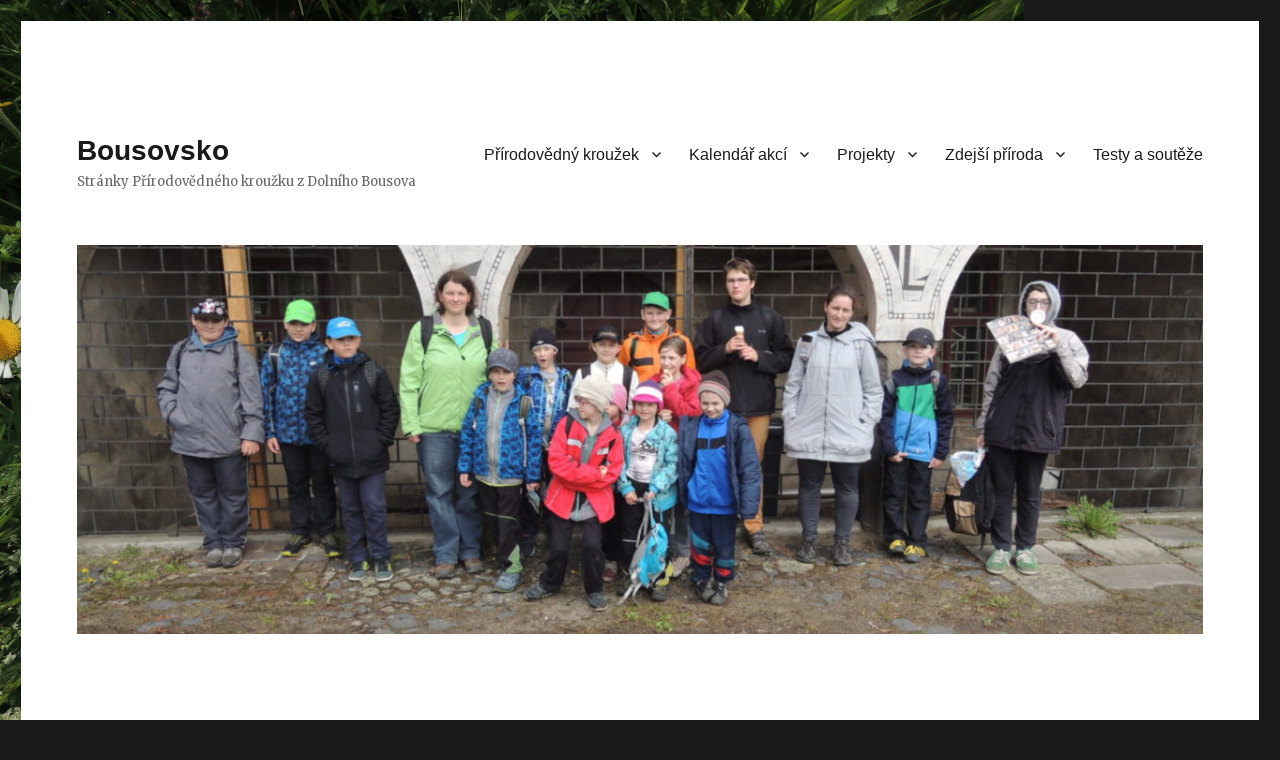

--- FILE ---
content_type: text/html; charset=UTF-8
request_url: https://bousovsko.cz/2015/11/20/hraci-ve-skole-s-rybkami-20-11-2015/
body_size: 10054
content:
<!DOCTYPE html>
<html lang="cs-CZ" class="no-js">
<head>
	<meta charset="UTF-8">
	<meta name="viewport" content="width=device-width, initial-scale=1">
	<link rel="profile" href="http://gmpg.org/xfn/11">
		<link rel="pingback" href="https://bousovsko.cz/xmlrpc.php">
		<script>(function(html){html.className = html.className.replace(/\bno-js\b/,'js')})(document.documentElement);</script>
<title>Hrací ve škole s rybkami 20.11.2015 &#8211; Bousovsko</title>
		<script type="text/javascript">
		var ajaxurl = 'https://bousovsko.cz/wp-admin/admin-ajax.php';
		</script>
		<link rel="alternate" type="application/rss+xml" title="Bousovsko &raquo; RSS zdroj" href="https://bousovsko.cz/feed/" />
<link rel="alternate" type="application/rss+xml" title="Bousovsko &raquo; RSS komentářů" href="https://bousovsko.cz/comments/feed/" />
<link rel="alternate" type="text/calendar" title="Bousovsko &raquo; iCal zdroj" href="https://bousovsko.cz/kalendar-akci/?ical=1" />
<link rel="alternate" type="application/rss+xml" title="Bousovsko &raquo; RSS komentářů pro Hrací ve škole s rybkami 20.11.2015" href="https://bousovsko.cz/2015/11/20/hraci-ve-skole-s-rybkami-20-11-2015/feed/" />
		<script type="text/javascript">
			window._wpemojiSettings = {"baseUrl":"https:\/\/s.w.org\/images\/core\/emoji\/72x72\/","ext":".png","source":{"concatemoji":"https:\/\/bousovsko.cz\/wp-includes\/js\/wp-emoji-release.min.js?ver=4.5.32"}};
			!function(e,o,t){var a,n,r;function i(e){var t=o.createElement("script");t.src=e,t.type="text/javascript",o.getElementsByTagName("head")[0].appendChild(t)}for(r=Array("simple","flag","unicode8","diversity"),t.supports={everything:!0,everythingExceptFlag:!0},n=0;n<r.length;n++)t.supports[r[n]]=function(e){var t,a,n=o.createElement("canvas"),r=n.getContext&&n.getContext("2d"),i=String.fromCharCode;if(!r||!r.fillText)return!1;switch(r.textBaseline="top",r.font="600 32px Arial",e){case"flag":return r.fillText(i(55356,56806,55356,56826),0,0),3e3<n.toDataURL().length;case"diversity":return r.fillText(i(55356,57221),0,0),a=(t=r.getImageData(16,16,1,1).data)[0]+","+t[1]+","+t[2]+","+t[3],r.fillText(i(55356,57221,55356,57343),0,0),a!=(t=r.getImageData(16,16,1,1).data)[0]+","+t[1]+","+t[2]+","+t[3];case"simple":return r.fillText(i(55357,56835),0,0),0!==r.getImageData(16,16,1,1).data[0];case"unicode8":return r.fillText(i(55356,57135),0,0),0!==r.getImageData(16,16,1,1).data[0]}return!1}(r[n]),t.supports.everything=t.supports.everything&&t.supports[r[n]],"flag"!==r[n]&&(t.supports.everythingExceptFlag=t.supports.everythingExceptFlag&&t.supports[r[n]]);t.supports.everythingExceptFlag=t.supports.everythingExceptFlag&&!t.supports.flag,t.DOMReady=!1,t.readyCallback=function(){t.DOMReady=!0},t.supports.everything||(a=function(){t.readyCallback()},o.addEventListener?(o.addEventListener("DOMContentLoaded",a,!1),e.addEventListener("load",a,!1)):(e.attachEvent("onload",a),o.attachEvent("onreadystatechange",function(){"complete"===o.readyState&&t.readyCallback()})),(a=t.source||{}).concatemoji?i(a.concatemoji):a.wpemoji&&a.twemoji&&(i(a.twemoji),i(a.wpemoji)))}(window,document,window._wpemojiSettings);
		</script>
		<style type="text/css">
img.wp-smiley,
img.emoji {
	display: inline !important;
	border: none !important;
	box-shadow: none !important;
	height: 1em !important;
	width: 1em !important;
	margin: 0 .07em !important;
	vertical-align: -0.1em !important;
	background: none !important;
	padding: 0 !important;
}
</style>
<link rel='stylesheet' id='twentysixteen-jetpack-css'  href='https://bousovsko.cz/wp-content/plugins/jetpack/modules/theme-tools/compat/twentysixteen.css?ver=4.2.5' type='text/css' media='all' />
<link rel='stylesheet' id='tribe-events-calendar-style-css'  href='https://bousovsko.cz/wp-content/plugins/the-events-calendar/src/resources/css/tribe-events-full.min.css?ver=4.5.13' type='text/css' media='all' />
<link rel='stylesheet' id='tribe-events-calendar-mobile-style-css'  href='https://bousovsko.cz/wp-content/plugins/the-events-calendar/src/resources/css/tribe-events-full-mobile.min.css?ver=4.5.13' type='text/css' media='only screen and (max-width: 768px)' />
<link rel='stylesheet' id='dashicons-css'  href='https://bousovsko.cz/wp-includes/css/dashicons.min.css?ver=4.5.32' type='text/css' media='all' />
<link rel='stylesheet' id='thickbox-css'  href='https://bousovsko.cz/wp-includes/js/thickbox/thickbox.css?ver=4.5.32' type='text/css' media='all' />
<link rel='stylesheet' id='auto-thickbox-css'  href='https://bousovsko.cz/wp-content/plugins/auto-thickbox/css/styles-pre39.css?ver=20140420' type='text/css' media='all' />
<link rel='stylesheet' id='twentysixteen-fonts-css'  href='https://fonts.googleapis.com/css?family=Merriweather%3A400%2C700%2C900%2C400italic%2C700italic%2C900italic%7CInconsolata%3A400&#038;subset=latin%2Clatin-ext' type='text/css' media='all' />
<link rel='stylesheet' id='genericons-css'  href='https://bousovsko.cz/wp-content/plugins/jetpack/_inc/genericons/genericons/genericons.css?ver=3.1' type='text/css' media='all' />
<link rel='stylesheet' id='twentysixteen-style-css'  href='https://bousovsko.cz/wp-content/themes/twentysixteen/style.css?ver=4.5.32' type='text/css' media='all' />
<!--[if lt IE 10]>
<link rel='stylesheet' id='twentysixteen-ie-css'  href='https://bousovsko.cz/wp-content/themes/twentysixteen/css/ie.css?ver=20160816' type='text/css' media='all' />
<![endif]-->
<!--[if lt IE 9]>
<link rel='stylesheet' id='twentysixteen-ie8-css'  href='https://bousovsko.cz/wp-content/themes/twentysixteen/css/ie8.css?ver=20160816' type='text/css' media='all' />
<![endif]-->
<!--[if lt IE 8]>
<link rel='stylesheet' id='twentysixteen-ie7-css'  href='https://bousovsko.cz/wp-content/themes/twentysixteen/css/ie7.css?ver=20160816' type='text/css' media='all' />
<![endif]-->
<link rel='stylesheet' id='jetpack_css-css'  href='https://bousovsko.cz/wp-content/plugins/jetpack/css/jetpack.css?ver=4.2.5' type='text/css' media='all' />
<script type='text/javascript' src='https://bousovsko.cz/wp-includes/js/jquery/jquery.js?ver=1.12.4'></script>
<script type='text/javascript' src='https://bousovsko.cz/wp-includes/js/jquery/jquery-migrate.min.js?ver=1.4.1'></script>
<!--[if lt IE 9]>
<script type='text/javascript' src='https://bousovsko.cz/wp-content/themes/twentysixteen/js/html5.js?ver=3.7.3'></script>
<![endif]-->
<script type='text/javascript' src='https://bousovsko.cz/wp-content/plugins/google-analyticator/external-tracking.min.js?ver=6.5.4'></script>
<link rel='https://api.w.org/' href='https://bousovsko.cz/wp-json/' />
<link rel="EditURI" type="application/rsd+xml" title="RSD" href="https://bousovsko.cz/xmlrpc.php?rsd" />
<link rel="wlwmanifest" type="application/wlwmanifest+xml" href="https://bousovsko.cz/wp-includes/wlwmanifest.xml" /> 
<link rel='prev' title='Vycházka za koníky a na hřiště 13.11.2015' href='https://bousovsko.cz/2015/11/13/vychazka-za-koniky-a-na-hriste-13-11-2015/' />
<link rel='next' title='Téměř rodinná schůzka 23.11.2015' href='https://bousovsko.cz/2015/11/23/temer-rodinna-schuzka-23-11-2015/' />
<meta name="generator" content="WordPress 4.5.32" />
<link rel="canonical" href="https://bousovsko.cz/2015/11/20/hraci-ve-skole-s-rybkami-20-11-2015/" />
<link rel='shortlink' href='https://bousovsko.cz/?p=296' />
<link rel="alternate" type="application/json+oembed" href="https://bousovsko.cz/wp-json/oembed/1.0/embed?url=https%3A%2F%2Fbousovsko.cz%2F2015%2F11%2F20%2Fhraci-ve-skole-s-rybkami-20-11-2015%2F" />
<link rel="alternate" type="text/xml+oembed" href="https://bousovsko.cz/wp-json/oembed/1.0/embed?url=https%3A%2F%2Fbousovsko.cz%2F2015%2F11%2F20%2Fhraci-ve-skole-s-rybkami-20-11-2015%2F&#038;format=xml" />
<meta name="tec-api-version" content="v1"><meta name="tec-api-origin" content="https://bousovsko.cz"><link rel="https://theeventscalendar.com" href="https://bousovsko.cz/wp-json/tribe/events/v1/" />
<script type='text/javascript'>
/* <![CDATA[ */
var thickboxL10n = {"next":"Následující &gt;","prev":"&lt; Předchozí","image":"Obrázek","of":"z celkem","close":"Zavřít","loadingAnimation":"https:\/\/bousovsko.cz\/wp-content\/plugins\/auto-thickbox\/images\/loadingAnimation.gif"};
try{convertEntities(thickboxL10n);}catch(e){};;
/* ]]> */
</script>
<style type='text/css'>img#wpstats{display:none}</style><style type="text/css" id="custom-background-css">
body.custom-background { background-image: url('https://bousovsko.cz/wp-content/uploads/2016/05/Planta-Naturalis-043.jpg'); background-repeat: repeat-y; background-position: top left; background-attachment: scroll; }
</style>
<!-- Google Analytics Tracking by Google Analyticator 6.5.4: http://www.videousermanuals.com/google-analyticator/ -->
<script type="text/javascript">
    var analyticsFileTypes = [''];
    var analyticsOutboundPrefix = '/outgoing/';
    var analyticsDownloadsPrefix = '/download/';
    var analyticsSnippet = 'disabled';
    var analyticsEventTracking = 'ga_enable';
</script>
<script type="text/javascript">
	(function(i,s,o,g,r,a,m){i['GoogleAnalyticsObject']=r;i[r]=i[r]||function(){
	(i[r].q=i[r].q||[]).push(arguments)},i[r].l=1*new Date();a=s.createElement(o),
	m=s.getElementsByTagName(o)[0];a.async=1;a.src=g;m.parentNode.insertBefore(a,m)
	})(window,document,'script','//www.google-analytics.com/analytics.js','ga');
	ga('create', 'UA-901341-8', 'auto');
 
	ga('send', 'pageview');
</script>
</head>

<body class="single single-post postid-296 single-format-standard custom-background tribe-no-js tribe-bar-is-disabled tribe-theme-twentysixteen custom-background-image group-blog">
<div id="page" class="site">
	<div class="site-inner">
		<a class="skip-link screen-reader-text" href="#content">Přejít k obsahu webu</a>

		<header id="masthead" class="site-header" role="banner">
			<div class="site-header-main">
				<div class="site-branding">
					
											<p class="site-title"><a href="https://bousovsko.cz/" rel="home">Bousovsko</a></p>
											<p class="site-description">Stránky Přírodovědného kroužku z Dolního Bousova</p>
									</div><!-- .site-branding -->

									<button id="menu-toggle" class="menu-toggle">Menu</button>

					<div id="site-header-menu" class="site-header-menu">
													<nav id="site-navigation" class="main-navigation" role="navigation" aria-label="Hlavní menu">
								<div class="menu-prvni-menu-container"><ul id="menu-prvni-menu" class="primary-menu"><li id="menu-item-861" class="menu-item menu-item-type-post_type menu-item-object-page menu-item-has-children menu-item-861"><a href="https://bousovsko.cz/prirodovedny-krouzek-2/">Přírodovědný kroužek</a>
<ul class="sub-menu">
	<li id="menu-item-807" class="menu-item menu-item-type-post_type menu-item-object-page menu-item-807"><a href="https://bousovsko.cz/o-nas/">O nás</a></li>
	<li id="menu-item-3409" class="menu-item menu-item-type-post_type menu-item-object-page menu-item-3409"><a href="https://bousovsko.cz/prirodovedny-krouzek/skolni-rok-202324/">Školní rok 2025/26</a></li>
	<li id="menu-item-4104" class="menu-item menu-item-type-post_type menu-item-object-page menu-item-4104"><a href="https://bousovsko.cz/o-nas/nase-nastenka-ve-skole/">Naše nástěnka ve škole</a></li>
	<li id="menu-item-254" class="menu-item menu-item-type-post_type menu-item-object-page menu-item-254"><a href="https://bousovsko.cz/prirodovedny-krouzek/kontakty/">Kontakty</a></li>
	<li id="menu-item-4071" class="menu-item menu-item-type-post_type menu-item-object-page menu-item-4071"><a href="https://bousovsko.cz/prirodovedny-krouzek/podporili-nas/">Podpořili nás</a></li>
	<li id="menu-item-255" class="menu-item menu-item-type-post_type menu-item-object-page menu-item-has-children menu-item-255"><a href="https://bousovsko.cz/prirodovedny-krouzek/finance/">Finance</a>
	<ul class="sub-menu">
		<li id="menu-item-1034" class="menu-item menu-item-type-post_type menu-item-object-page menu-item-1034"><a href="https://bousovsko.cz/prirodovedny-krouzek/finance/prehled-hospodareni-20162017/">Přehled hospodaření 2016/2017</a></li>
		<li id="menu-item-1035" class="menu-item menu-item-type-post_type menu-item-object-page menu-item-1035"><a href="https://bousovsko.cz/prirodovedny-krouzek/finance/prehled-hospodareni-20152016/">Přehled hospodaření 2015/2016</a></li>
	</ul>
</li>
	<li id="menu-item-437" class="menu-item menu-item-type-taxonomy menu-item-object-category menu-item-437"><a href="https://bousovsko.cz/category/napsali-o-nas/">Napsali o nás</a></li>
</ul>
</li>
<li id="menu-item-778" class="menu-item menu-item-type-post_type menu-item-object-page menu-item-has-children menu-item-778"><a href="https://bousovsko.cz/kalendar-akci/">Kalendář akcí</a>
<ul class="sub-menu">
	<li id="menu-item-820" class="menu-item menu-item-type-post_type_archive menu-item-object-tribe_events menu-item-has-children menu-item-820"><a href="https://bousovsko.cz/kalendar-akci/">Plánované akce</a>
	<ul class="sub-menu">
		<li id="menu-item-809" class="menu-item menu-item-type-taxonomy menu-item-object-tribe_events_cat menu-item-809"><a href="https://bousovsko.cz/kalendar-akci/rubrika/schuzky-prirodovedneho-krouzku/">Schůzky přírodovědného kroužku</a></li>
		<li id="menu-item-816" class="menu-item menu-item-type-taxonomy menu-item-object-tribe_events_cat menu-item-816"><a href="https://bousovsko.cz/kalendar-akci/rubrika/vylety-a-akce-s-csop-klenice/">Výlety a akce s ČSOP Klenice</a></li>
	</ul>
</li>
	<li id="menu-item-836" class="menu-item menu-item-type-custom menu-item-object-custom menu-item-836"><a href="http://bousovsko.cz/?tribe_paged=1&#038;tribe_event_display=past&#038;eventDisplay=list&#038;post_type=tribe_events">Zápisky z akcí</a></li>
</ul>
</li>
<li id="menu-item-780" class="menu-item menu-item-type-post_type menu-item-object-page menu-item-has-children menu-item-780"><a href="https://bousovsko.cz/projekty/">Projekty</a>
<ul class="sub-menu">
	<li id="menu-item-791" class="menu-item menu-item-type-post_type menu-item-object-page menu-item-791"><a href="https://bousovsko.cz/projekty/hnizdni-budky/">Hnízdní budky</a></li>
	<li id="menu-item-790" class="menu-item menu-item-type-post_type menu-item-object-page menu-item-790"><a href="https://bousovsko.cz/projekty/studanka-a-tunky-na-horach/">Studánka a tůňky &#8222;Na Horách&#8220;</a></li>
	<li id="menu-item-792" class="menu-item menu-item-type-post_type menu-item-object-page menu-item-792"><a href="https://bousovsko.cz/projekty/horeckova-louka/">Hořeček nahořklý</a></li>
</ul>
</li>
<li id="menu-item-786" class="menu-item menu-item-type-post_type menu-item-object-page menu-item-has-children menu-item-786"><a href="https://bousovsko.cz/priroda/">Zdejší příroda</a>
<ul class="sub-menu">
	<li id="menu-item-788" class="menu-item menu-item-type-taxonomy menu-item-object-category menu-item-788"><a href="https://bousovsko.cz/category/novinky-a-zajimavosti-z-bousovska/">Novinky a zajímavosti</a></li>
	<li id="menu-item-826" class="menu-item menu-item-type-post_type menu-item-object-page menu-item-826"><a href="https://bousovsko.cz/priroda/tipy-na-prochazky/">Tipy na procházky</a></li>
	<li id="menu-item-793" class="menu-item menu-item-type-post_type menu-item-object-page menu-item-has-children menu-item-793"><a href="https://bousovsko.cz/priroda/naucne-stezky/">Naučné stezky</a>
	<ul class="sub-menu">
		<li id="menu-item-841" class="menu-item menu-item-type-post_type menu-item-object-page menu-item-841"><a href="https://bousovsko.cz/priroda/naucne-stezky/okolo-klenice-za-hrou-a-poucenim/">Okolo Klenice za hrou a poučením</a></li>
		<li id="menu-item-842" class="menu-item menu-item-type-post_type menu-item-object-page menu-item-842"><a href="https://bousovsko.cz/priroda/naucne-stezky/naucna-stezka-udoli-plakanek/">Naučná stezka Údolí Plakánek</a></li>
	</ul>
</li>
</ul>
</li>
<li id="menu-item-3999" class="menu-item menu-item-type-post_type menu-item-object-page menu-item-3999"><a href="https://bousovsko.cz/testy/">Testy a soutěže</a></li>
</ul></div>							</nav><!-- .main-navigation -->
						
											</div><!-- .site-header-menu -->
							</div><!-- .site-header-main -->

											<div class="header-image">
					<a href="https://bousovsko.cz/" rel="home">
						<img src="https://bousovsko.cz/wp-content/uploads/2017/04/cropped-DSCN9113.jpg" srcset="https://bousovsko.cz/wp-content/uploads/2017/04/cropped-DSCN9113-300x104.jpg 300w, https://bousovsko.cz/wp-content/uploads/2017/04/cropped-DSCN9113-150x52.jpg 150w, https://bousovsko.cz/wp-content/uploads/2017/04/cropped-DSCN9113-768x266.jpg 768w, https://bousovsko.cz/wp-content/uploads/2017/04/cropped-DSCN9113-1024x354.jpg 1024w, https://bousovsko.cz/wp-content/uploads/2017/04/cropped-DSCN9113.jpg 1200w" sizes="(max-width: 709px) 85vw, (max-width: 909px) 81vw, (max-width: 1362px) 88vw, 1200px" width="1200" height="415" alt="Bousovsko">
					</a>
				</div><!-- .header-image -->
					</header><!-- .site-header -->

		<div id="content" class="site-content">

<div id="primary" class="content-area">
	<main id="main" class="site-main" role="main">
		
<article id="post-296" class="post-296 post type-post status-publish format-standard hentry category-zapisky-ze-schuzek-patky">
	<header class="entry-header">
		<h1 class="entry-title">Hrací ve škole s rybkami 20.11.2015</h1>	</header><!-- .entry-header -->

	
	
	<div class="entry-content">
		<p>Kvůli deštivému počasí jsme byli ve škole. Přečetli jsme si příběh Velká procházka malého plšíka od D.Mrázkové. Vybarvili jsme si omalovánky ptáků a brouků, vyplňovali jsme sešitky z lipky, hráli jsme Kimovu hru a Ptáčku, pípni. Také přišly na řadu stolní hry s přírodní tématikou, puzzle, karty a pexesa. Péťa Olbrich nám přinesl v lahvi ukázat malé rybky &#8211; lína, kapra lysce a kapra šupináče. To bylo moc pěkné zpestření programu.</p>
	</div><!-- .entry-content -->

	<footer class="entry-footer">
		<span class="byline"><span class="author vcard"><img alt='' src='https://secure.gravatar.com/avatar/4aeb6209984a689f54492238a29ff3e0?s=49&#038;d=mm&#038;r=g' srcset='https://secure.gravatar.com/avatar/4aeb6209984a689f54492238a29ff3e0?s=98&amp;d=mm&amp;r=g 2x' class='avatar avatar-49 photo' height='49' width='49' /><span class="screen-reader-text">Autor: </span> <a class="url fn n" href="https://bousovsko.cz/author/lenucha/">lenucha</a></span></span><span class="posted-on"><span class="screen-reader-text">Publikováno: </span><a href="https://bousovsko.cz/2015/11/20/hraci-ve-skole-s-rybkami-20-11-2015/" rel="bookmark"><time class="entry-date published" datetime="2015-11-20T14:55:08+00:00">20.11.2015</time><time class="updated" datetime="2015-12-07T15:16:30+00:00">7.12.2015</time></a></span><span class="cat-links"><span class="screen-reader-text">Rubriky: </span><a href="https://bousovsko.cz/category/zapisky-ze-schuzek-patky/" rel="category tag">Zápisky ze schůzek – pátky</a></span>			</footer><!-- .entry-footer -->
</article><!-- #post-## -->

<div id="comments" class="comments-area">

	
	
					<div id="respond" class="comment-respond">
			<h2 id="reply-title" class="comment-reply-title">Napsat komentář <small><a rel="nofollow" id="cancel-comment-reply-link" href="/2015/11/20/hraci-ve-skole-s-rybkami-20-11-2015/#respond" style="display:none;">Zrušit odpověď na komentář</a></small></h2>				<form action="https://bousovsko.cz/wp-comments-post.php" method="post" id="commentform" class="comment-form" novalidate>
					<p class="comment-notes"><span id="email-notes">Vaše e-mailová adresa nebude zveřejněna.</span> Vyžadované informace jsou označeny <span class="required">*</span></p><p class="comment-form-comment"><label for="comment">Komentář</label> <textarea id="comment" name="comment" cols="45" rows="8" maxlength="65525" aria-required="true" required="required"></textarea></p><p class="comment-form-author"><label for="author">Jméno <span class="required">*</span></label> <input id="author" name="author" type="text" value="" size="30" maxlength="245" aria-required='true' required='required' /></p>
<p class="comment-form-email"><label for="email">E-mail <span class="required">*</span></label> <input id="email" name="email" type="email" value="" size="30" maxlength="100" aria-describedby="email-notes" aria-required='true' required='required' /></p>
<p class="comment-form-url"><label for="url">Webová stránka</label> <input id="url" name="url" type="url" value="" size="30" maxlength="200" /></p>
<p class="form-submit"><input name="submit" type="submit" id="submit" class="submit" value="Odeslat komentář" /> <input type='hidden' name='comment_post_ID' value='296' id='comment_post_ID' />
<input type='hidden' name='comment_parent' id='comment_parent' value='0' />
</p>				</form>
					</div><!-- #respond -->
		
</div><!-- .comments-area -->

	<nav class="navigation post-navigation" role="navigation">
		<h2 class="screen-reader-text">Navigace pro příspěvek</h2>
		<div class="nav-links"><div class="nav-previous"><a href="https://bousovsko.cz/2015/11/13/vychazka-za-koniky-a-na-hriste-13-11-2015/" rel="prev"><span class="meta-nav" aria-hidden="true">Předchozí</span> <span class="screen-reader-text">Předchozí příspěvek:</span> <span class="post-title">Vycházka za koníky a na hřiště 13.11.2015</span></a></div><div class="nav-next"><a href="https://bousovsko.cz/2015/11/23/temer-rodinna-schuzka-23-11-2015/" rel="next"><span class="meta-nav" aria-hidden="true">Následující</span> <span class="screen-reader-text">Následující příspěvek:</span> <span class="post-title">Téměř rodinná schůzka 23.11.2015</span></a></div></div>
	</nav>
	</main><!-- .site-main -->

	<aside id="content-bottom-widgets" class="content-bottom-widgets" role="complementary">
			<div class="widget-area">
			<section id="text-7" class="widget widget_text"><h2 class="widget-title">Novinky</h2>			<div class="textwidget"><a class="twitter-timeline" href="https://twitter.com/bousovsko" data-widget-id="706108312543215617">Tweety od uživatele @bousovsko</a>
<script>!function(d,s,id){var js,fjs=d.getElementsByTagName(s)[0],p=/^http:/.test(d.location)?'http':'https';if(!d.getElementById(id)){js=d.createElement(s);js.id=id;js.src=p+"://platform.twitter.com/widgets.js";fjs.parentNode.insertBefore(js,fjs);}}(document,"script","twitter-wjs");</script></div>
		</section>		</div><!-- .widget-area -->
	
			<div class="widget-area">
			<section id="linkcat-2" class="widget widget_links"><h2 class="widget-title">Odkazy</h2>
	<ul class='xoxo blogroll'>
<li><a href="http://www.springalive.net/cs-cz" title="Sledování příletu vybraných druhů ptáků" target="_blank">Jaro ožívá</a>
Sledování příletu vybraných druhů ptáků</li>
<li><a href="http://www.botanickafotogalerie.cz/poznavacka_formular.php?lng=cz" title="Procvičte si vaše znalosti rostlin, vhodné i na přípravu na nejrůznější soutěže" target="_blank">Poznávačka rostlin</a>
Procvičte si vaše znalosti rostlin, vhodné i na přípravu na nejrůznější soutěže</li>
<li><a href="http://www.csopklenice.cz/index.php/priroda-mb" title="Informace o přírodě okresu MB, zajímavé akce a novinky" target="_blank">Příroda Boleslavska</a>
Informace o přírodě okresu MB, zajímavé akce a novinky</li>
<li><a href="http://www.priroda.cz/poznavacka.php" title="Poznávací testy zvířat, rostlin, přírodnin&#8230;.." target="_blank">Přírodovědné kvízy</a>
Poznávací testy zvířat, rostlin, přírodnin&#8230;..</li>
<li><a href="http://www.budkajakodarek.cz/" title="Sestavte si jednoduše vlastní ptačí budku " target="_blank">Ptačí budky</a>
Sestavte si jednoduše vlastní ptačí budku </li>
<li><a href="http://birdsong.fm/" title="Zaposlouchejte se do uklidňujícího ptačího zpěvu" target="_blank">Ptačí rádio</a>
Zaposlouchejte se do uklidňujícího ptačího zpěvu</li>
<li><a href="http://www.sko-energo.cz/cs/sokoli/" title="online přenos z hnízdění sokolů na komíně v Mladé Boleslavi" target="_blank">Sokoli v Mladé Boleslavi</a>
online přenos z hnízdění sokolů na komíně v Mladé Boleslavi</li>
<li><a href="https://www.vcelisek.cz/" title="zábavný časopis pro mladé včelaře, spousta zajímavých informací ze světa včel a včelaření" target="_blank">Včelísek</a>
zábavný časopis pro mladé včelaře, spousta zajímavých informací ze světa včel a včelaření</li>
<li><a href="https://pavelkverek.cz/" title="Blog zejména a nejen o slavících a přírodě Boleslavska" target="_blank">Zaměřeno na slavíky</a>
Blog zejména a nejen o slavících a přírodě Boleslavska</li>

	</ul>
</section>
		</div><!-- .widget-area -->
	</aside><!-- .content-bottom-widgets -->

</div><!-- .content-area -->


	<aside id="secondary" class="sidebar widget-area" role="complementary">
		<section id="tribe-events-list-widget-3" class="widget tribe-events-list-widget"><h2 class="widget-title">Plánované akce</h2>
	<ol class="tribe-list-widget">
					<li class="tribe-events-list-widget-events type-tribe_events post-4712 tribe-clearfix tribe-events-category-schuzky-prirodovedneho-krouzku">
				
								<!-- Event Title -->
				<h4 class="tribe-event-title">
					<a href="https://bousovsko.cz/akce/schuzka-42/" rel="bookmark">Schůzka</a>
				</h4>

								<!-- Event Time -->

				
				<div class="tribe-event-duration">
					<span class="tribe-event-date-start">23.1.2026 @ 13:00</span> - <span class="tribe-event-time">15:00</span>				</div>

							</li>
					<li class="tribe-events-list-widget-events type-tribe_events post-4714 tribe-clearfix tribe-events-category-schuzky-prirodovedneho-krouzku">
				
								<!-- Event Title -->
				<h4 class="tribe-event-title">
					<a href="https://bousovsko.cz/akce/schuzka-prednaska-denisy-mikesove/" rel="bookmark">Schůzka &#8211; přednáška Denisy Mikešové</a>
				</h4>

								<!-- Event Time -->

				
				<div class="tribe-event-duration">
					<span class="tribe-event-date-start">13.2.2026 @ 13:00</span> - <span class="tribe-event-time">15:00</span>				</div>

							</li>
					<li class="tribe-events-list-widget-events type-tribe_events post-4726 tribe-clearfix tribe-events-category-schuzky-prirodovedneho-krouzku">
				
								<!-- Event Title -->
				<h4 class="tribe-event-title">
					<a href="https://bousovsko.cz/akce/schuzka-cisteni-budek-2/" rel="bookmark">Schůzka &#8211; čištění budek</a>
				</h4>

								<!-- Event Time -->

				
				<div class="tribe-event-duration">
					<span class="tribe-event-date-start">27.2.2026 @ 13:00</span> - <span class="tribe-event-time">15:00</span>				</div>

							</li>
			</ol><!-- .tribe-list-widget -->

	<p class="tribe-events-widget-link">
		<a href="https://bousovsko.cz/kalendar-akci/" rel="bookmark">Zobrazit všechny Akce</a>
	</p>

</section><script type="application/ld+json">
[{"@context":"http://schema.org","@type":"Event","name":"Sch\u016fzka","description":"","url":"https://bousovsko.cz/akce/schuzka-42/","startDate":"2026-01-23 11:00:00","endDate":"2026-01-23 13:00:00"},{"@context":"http://schema.org","@type":"Event","name":"Sch\u016fzka &#8211; p\u0159edn\u00e1\u0161ka Denisy Mike\u0161ov\u00e9","description":"","url":"https://bousovsko.cz/akce/schuzka-prednaska-denisy-mikesove/","startDate":"2026-02-13 11:00:00","endDate":"2026-02-13 13:00:00"},{"@context":"http://schema.org","@type":"Event","name":"Sch\u016fzka &#8211; \u010di\u0161t\u011bn\u00ed budek","description":"","url":"https://bousovsko.cz/akce/schuzka-cisteni-budek-2/","startDate":"2026-02-27 11:00:00","endDate":"2026-02-27 13:00:00"}]
</script><section id="nav_menu-2" class="widget widget_nav_menu"><h2 class="widget-title">Co jsme spolu zažili</h2><div class="menu-druhe-menu-container"><ul id="menu-druhe-menu" class="menu"><li id="menu-item-1363" class="menu-item menu-item-type-custom menu-item-object-custom menu-item-1363"><a href="http://bousovsko.cz/?tribe_paged=1&#038;tribe_event_display=past&#038;eventDisplay=list&#038;post_type=tribe_events">Zápisky z akcí</a></li>
</ul></div></section>		<section id="recent-posts-4" class="widget widget_recent_entries">		<h2 class="widget-title">Nejnovější příspěvky</h2>		<ul>
					<li>
				<a href="https://bousovsko.cz/2024/02/09/vytvarna-soutez-do-29-2-24/">Výtvarná soutěž do 29.2.24</a>
						</li>
					<li>
				<a href="https://bousovsko.cz/2021/05/21/vedomostni-kviz-jicinsky-mlady-prirodovedec-do-29-5-21/">Vědomostní kvíz &#8211; Jičínský mladý přírodovědec &#8211; do 29.5.21</a>
						</li>
					<li>
				<a href="https://bousovsko.cz/2021/05/21/zajimave-kratke-filmy-o-nasi-prirode/">Zajímavé krátké filmy o naší přírodě</a>
						</li>
					<li>
				<a href="https://bousovsko.cz/2021/05/21/dobrodruzne-mikrogranty-pro-deti/">Dobrodružné mikrogranty pro děti</a>
						</li>
					<li>
				<a href="https://bousovsko.cz/2021/04/16/co-udelat-kdyz-najdete-opustene-mlade/">Co udělat, když najdete opuštěné mládě?</a>
						</li>
				</ul>
		</section>		<section id="tag_cloud-3" class="widget widget_tag_cloud"><h2 class="widget-title">Zajímavé</h2><div class="tagcloud"><a href='https://bousovsko.cz/tag/akce-pro-verejnost/' class='tag-link-52 tag-link-position-1' title='4 příspěvky' style='font-size: 1em;'>Akce pro veřejnost</a>
<a href='https://bousovsko.cz/tag/brigady/' class='tag-link-45 tag-link-position-2' title='4 příspěvky' style='font-size: 1em;'>Brigády</a>
<a href='https://bousovsko.cz/tag/hnizdni-budky/' class='tag-link-44 tag-link-position-3' title='5 příspěvků' style='font-size: 1em;'>Hnízdní budky</a>
<a href='https://bousovsko.cz/tag/konciny/' class='tag-link-43 tag-link-position-4' title='2 příspěvky' style='font-size: 1em;'>Končiny</a>
<a href='https://bousovsko.cz/tag/mladsi/' class='tag-link-51 tag-link-position-5' title='1 příspěvek' style='font-size: 1em;'>mladší</a>
<a href='https://bousovsko.cz/tag/schuzky-mladsi-deti/' class='tag-link-46 tag-link-position-6' title='41 příspěvků' style='font-size: 1em;'>Schůzky - mladší děti</a>
<a href='https://bousovsko.cz/tag/schuzky-starsi-deti/' class='tag-link-48 tag-link-position-7' title='39 příspěvků' style='font-size: 1em;'>Schůzky - starší děti</a>
<a href='https://bousovsko.cz/tag/starsi-deti/' class='tag-link-50 tag-link-position-8' title='1 příspěvek' style='font-size: 1em;'>starší děti</a>
<a href='https://bousovsko.cz/tag/vylety/' class='tag-link-47 tag-link-position-9' title='11 příspěvků' style='font-size: 1em;'>Výlety</a></div>
</section>	</aside><!-- .sidebar .widget-area -->

		</div><!-- .site-content -->

		<footer id="colophon" class="site-footer" role="contentinfo">
							<nav class="main-navigation" role="navigation" aria-label="Hlavní menu patičky">
					<div class="menu-prvni-menu-container"><ul id="menu-prvni-menu-1" class="primary-menu"><li class="menu-item menu-item-type-post_type menu-item-object-page menu-item-has-children menu-item-861"><a href="https://bousovsko.cz/prirodovedny-krouzek-2/">Přírodovědný kroužek</a>
<ul class="sub-menu">
	<li class="menu-item menu-item-type-post_type menu-item-object-page menu-item-807"><a href="https://bousovsko.cz/o-nas/">O nás</a></li>
	<li class="menu-item menu-item-type-post_type menu-item-object-page menu-item-3409"><a href="https://bousovsko.cz/prirodovedny-krouzek/skolni-rok-202324/">Školní rok 2025/26</a></li>
	<li class="menu-item menu-item-type-post_type menu-item-object-page menu-item-4104"><a href="https://bousovsko.cz/o-nas/nase-nastenka-ve-skole/">Naše nástěnka ve škole</a></li>
	<li class="menu-item menu-item-type-post_type menu-item-object-page menu-item-254"><a href="https://bousovsko.cz/prirodovedny-krouzek/kontakty/">Kontakty</a></li>
	<li class="menu-item menu-item-type-post_type menu-item-object-page menu-item-4071"><a href="https://bousovsko.cz/prirodovedny-krouzek/podporili-nas/">Podpořili nás</a></li>
	<li class="menu-item menu-item-type-post_type menu-item-object-page menu-item-has-children menu-item-255"><a href="https://bousovsko.cz/prirodovedny-krouzek/finance/">Finance</a>
	<ul class="sub-menu">
		<li class="menu-item menu-item-type-post_type menu-item-object-page menu-item-1034"><a href="https://bousovsko.cz/prirodovedny-krouzek/finance/prehled-hospodareni-20162017/">Přehled hospodaření 2016/2017</a></li>
		<li class="menu-item menu-item-type-post_type menu-item-object-page menu-item-1035"><a href="https://bousovsko.cz/prirodovedny-krouzek/finance/prehled-hospodareni-20152016/">Přehled hospodaření 2015/2016</a></li>
	</ul>
</li>
	<li class="menu-item menu-item-type-taxonomy menu-item-object-category menu-item-437"><a href="https://bousovsko.cz/category/napsali-o-nas/">Napsali o nás</a></li>
</ul>
</li>
<li class="menu-item menu-item-type-post_type menu-item-object-page menu-item-has-children menu-item-778"><a href="https://bousovsko.cz/kalendar-akci/">Kalendář akcí</a>
<ul class="sub-menu">
	<li class="menu-item menu-item-type-post_type_archive menu-item-object-tribe_events menu-item-has-children menu-item-820"><a href="https://bousovsko.cz/kalendar-akci/">Plánované akce</a>
	<ul class="sub-menu">
		<li class="menu-item menu-item-type-taxonomy menu-item-object-tribe_events_cat menu-item-809"><a href="https://bousovsko.cz/kalendar-akci/rubrika/schuzky-prirodovedneho-krouzku/">Schůzky přírodovědného kroužku</a></li>
		<li class="menu-item menu-item-type-taxonomy menu-item-object-tribe_events_cat menu-item-816"><a href="https://bousovsko.cz/kalendar-akci/rubrika/vylety-a-akce-s-csop-klenice/">Výlety a akce s ČSOP Klenice</a></li>
	</ul>
</li>
	<li class="menu-item menu-item-type-custom menu-item-object-custom menu-item-836"><a href="http://bousovsko.cz/?tribe_paged=1&#038;tribe_event_display=past&#038;eventDisplay=list&#038;post_type=tribe_events">Zápisky z akcí</a></li>
</ul>
</li>
<li class="menu-item menu-item-type-post_type menu-item-object-page menu-item-has-children menu-item-780"><a href="https://bousovsko.cz/projekty/">Projekty</a>
<ul class="sub-menu">
	<li class="menu-item menu-item-type-post_type menu-item-object-page menu-item-791"><a href="https://bousovsko.cz/projekty/hnizdni-budky/">Hnízdní budky</a></li>
	<li class="menu-item menu-item-type-post_type menu-item-object-page menu-item-790"><a href="https://bousovsko.cz/projekty/studanka-a-tunky-na-horach/">Studánka a tůňky &#8222;Na Horách&#8220;</a></li>
	<li class="menu-item menu-item-type-post_type menu-item-object-page menu-item-792"><a href="https://bousovsko.cz/projekty/horeckova-louka/">Hořeček nahořklý</a></li>
</ul>
</li>
<li class="menu-item menu-item-type-post_type menu-item-object-page menu-item-has-children menu-item-786"><a href="https://bousovsko.cz/priroda/">Zdejší příroda</a>
<ul class="sub-menu">
	<li class="menu-item menu-item-type-taxonomy menu-item-object-category menu-item-788"><a href="https://bousovsko.cz/category/novinky-a-zajimavosti-z-bousovska/">Novinky a zajímavosti</a></li>
	<li class="menu-item menu-item-type-post_type menu-item-object-page menu-item-826"><a href="https://bousovsko.cz/priroda/tipy-na-prochazky/">Tipy na procházky</a></li>
	<li class="menu-item menu-item-type-post_type menu-item-object-page menu-item-has-children menu-item-793"><a href="https://bousovsko.cz/priroda/naucne-stezky/">Naučné stezky</a>
	<ul class="sub-menu">
		<li class="menu-item menu-item-type-post_type menu-item-object-page menu-item-841"><a href="https://bousovsko.cz/priroda/naucne-stezky/okolo-klenice-za-hrou-a-poucenim/">Okolo Klenice za hrou a poučením</a></li>
		<li class="menu-item menu-item-type-post_type menu-item-object-page menu-item-842"><a href="https://bousovsko.cz/priroda/naucne-stezky/naucna-stezka-udoli-plakanek/">Naučná stezka Údolí Plakánek</a></li>
	</ul>
</li>
</ul>
</li>
<li class="menu-item menu-item-type-post_type menu-item-object-page menu-item-3999"><a href="https://bousovsko.cz/testy/">Testy a soutěže</a></li>
</ul></div>				</nav><!-- .main-navigation -->
			
			
			<div class="site-info">
								<span class="site-title"><a href="https://bousovsko.cz/" rel="home">Bousovsko</a></span>
				<a href="https://wordpress.org/">Používáme WordPress (v češtině)</a>
			</div><!-- .site-info -->
		</footer><!-- .site-footer -->
	</div><!-- .site-inner -->
</div><!-- .site -->

<img alt='css.php' src="https://bousovsko.cz/wp-content/plugins/cookies-for-comments/css.php?k=a83b4fcf5bcf57a3cf20ad86db5dc7ab&amp;o=i&amp;t=1726453977" width='1' height='1' />		<script>
		( function ( body ) {
			'use strict';
			body.className = body.className.replace( /\btribe-no-js\b/, 'tribe-js' );
		} )( document.body );
		</script>
		<script type='text/javascript'> /* <![CDATA[ */var tribe_l10n_datatables = {"aria":{"sort_ascending":"aktivujte pro vzestupn\u00e9 \u0159azen\u00ed sloupc\u016f","sort_descending":"aktivujte pro sestupn\u00e9 \u0159azen\u00ed sloupc\u016f"},"length_menu":"Zobrazit z\u00e1znamy _MENU_","empty_table":"V tabulce nejsou dostupn\u00e1 \u017e\u00e1dn\u00e1 data","info":"Zobrazeno _START_ - _END_ z celkem _TOTAL_ z\u00e1znam\u016f","info_empty":"Zobrazeno 0 - 0 z 0 z\u00e1znam\u016f","info_filtered":"(filtrov\u00e1no z _MAX_ celkov\u00e9ho po\u010dtu polo\u017eek)","zero_records":"Nebyly nalezeny \u017e\u00e1dn\u00e9 odpov\u00eddaj\u00edc\u00ed z\u00e1znamy","search":"Hledat:","all_selected_text":"All items on this page were selected. ","select_all_link":"Select all pages","clear_selection":"Clear Selection.","pagination":{"all":"V\u0161e","next":"Dal\u0161\u00ed","previous":"P\u0159edchoz\u00ed"},"select":{"rows":{"0":"","_":": Vybr\u00e1no %d \u0159\u00e1dk\u016f","1":": Vybr\u00e1n 1 \u0159\u00e1dek"}},"datepicker":{"dayNames":["Ned\u011ble","Pond\u011bl\u00ed","\u00dater\u00fd","St\u0159eda","\u010ctvrtek","P\u00e1tek","Sobota"],"dayNamesShort":["Ne","Po","\u00dat","St","\u010ct","P\u00e1","So"],"dayNamesMin":["Ne","Po","\u00dat","St","\u010ct","P\u00e1","So"],"monthNames":["Leden","\u00danor","B\u0159ezen","Duben","Kv\u011bten","\u010cerven","\u010cervenec","Srpen","Z\u00e1\u0159\u00ed","\u0158\u00edjen","Listopad","Prosinec"],"monthNamesShort":["Leden","\u00danor","B\u0159ezen","Duben","Kv\u011bten","\u010cerven","\u010cervenec","Srpen","Z\u00e1\u0159\u00ed","\u0158\u00edjen","Listopad","Prosinec"],"nextText":"Dal\u0161\u00ed","prevText":"P\u0159edchoz\u00ed","currentText":"Dnes","closeText":"Hotovo"}};/* ]]> */ </script><script type='text/javascript' src='https://bousovsko.cz/wp-content/plugins/auto-thickbox/js/auto-thickbox.min.js?ver=20150514'></script>
<script type='text/javascript' src='https://bousovsko.cz/wp-content/themes/twentysixteen/js/skip-link-focus-fix.js?ver=20160816'></script>
<script type='text/javascript'>
/* <![CDATA[ */
var screenReaderText = {"expand":"Zobrazit pod\u0159azen\u00e9 polo\u017eky","collapse":"Skr\u00fdt pod\u0159azen\u00e9 polo\u017eky"};
/* ]]> */
</script>
<script type='text/javascript' src='https://bousovsko.cz/wp-content/themes/twentysixteen/js/functions.js?ver=20160816'></script>
<script type='text/javascript' src='https://s0.wp.com/wp-content/js/devicepx-jetpack.js?ver=202604'></script>
<script type='text/javascript' src='https://bousovsko.cz/wp-includes/js/wp-embed.min.js?ver=4.5.32'></script>
<script type='text/javascript' src='https://stats.wp.com/e-202604.js' async defer></script>
<script type='text/javascript'>
	_stq = window._stq || [];
	_stq.push([ 'view', {v:'ext',j:'1:4.2.5',blog:'5248317',post:'296',tz:'2',srv:'bousovsko.cz'} ]);
	_stq.push([ 'clickTrackerInit', '5248317', '296' ]);
</script>
</body>
</html>


--- FILE ---
content_type: text/plain
request_url: https://www.google-analytics.com/j/collect?v=1&_v=j102&a=2054750123&t=pageview&_s=1&dl=https%3A%2F%2Fbousovsko.cz%2F2015%2F11%2F20%2Fhraci-ve-skole-s-rybkami-20-11-2015%2F&ul=en-us%40posix&dt=Hrac%C3%AD%20ve%20%C5%A1kole%20s%20rybkami%2020.11.2015%20%E2%80%93%20Bousovsko&sr=1280x720&vp=1280x720&_u=IEBAAEABAAAAACAAI~&jid=360555654&gjid=1043370658&cid=247507277.1769172383&tid=UA-901341-8&_gid=580211918.1769172383&_r=1&_slc=1&z=640161705
body_size: -449
content:
2,cG-M585PBEV1D